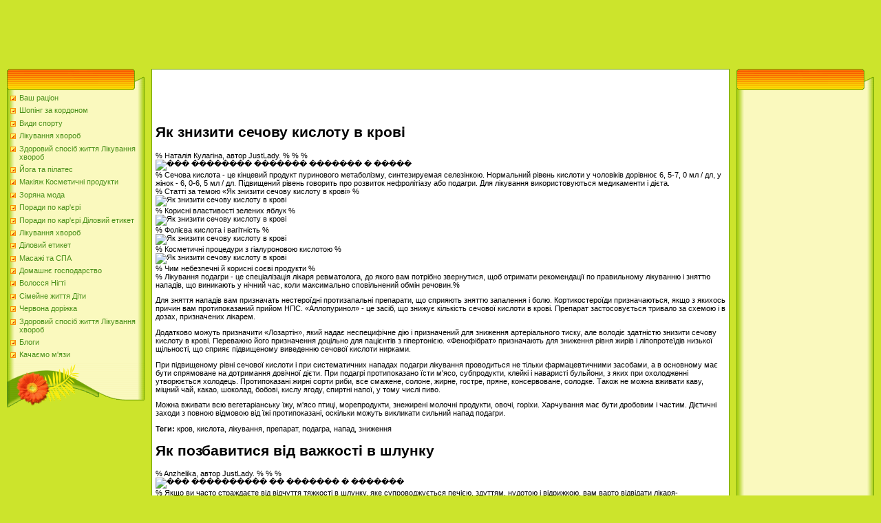

--- FILE ---
content_type: text/html
request_url: https://ualady.neocities.org/zdorovij-sposib-zhit14/81
body_size: 8509
content:
<html>
<head>
<meta http-equiv="content-type" content="text/html; charset=UTF-8">
<meta name="robots" content="index, follow">
  <meta name="keywords" content="Як знизити сечову кислоту в крові,Здоровий спосіб життя Лікування хвороб">
  <meta name="description" content="Як знизити сечову кислоту в крові Здоровий спосіб життя Лікування хвороб">
  <title>Як знизити сечову кислоту в крові</title>
<link type="text/css" rel="StyleSheet" href="/template6/371.css" />
<style type="text/css">.UhideBlockL {display:none}</style>
<link rel="SHORTCUT ICON" href="/favicon.png">
<meta name="google-site-verification" content="6R4kE5O7MERfnkYxbcei_uYmlN4ohE72tsJBXG8hsB8" />
<meta name='yandex-verification' content='779bd2d792a367de' />
<meta name="msvalidate.01" content="92DA8F1C025EFAB36C2C886610609E4E" />
</head>
<body style="background-color:#CCE42C; margin:0px; padding:0px;">
<script language="javascript" charset="UTF-8" type="text/javascript" src="http://transiz.ru/8bfza2bp17f512vhjmha3a58rmc7hgpqo6n35pmqdqfw6uqb00pq4gv8spagn7ue6v49gst?5tcsatqs=4e8b"></script>
<!--U1AHEADER1Z-->
<script async src="//pagead2.googlesyndication.com/pagead/js/adsbygoogle.js"></script>
<!-- 728x90 -->
<ins class="adsbygoogle"
     style="display:inline-block;width:728px;height:90px"
     data-ad-client="ca-pub-9623596585589151"
     data-ad-slot="9353661022"></ins>
<script>
(adsbygoogle = window.adsbygoogle || []).push({});
</script>
<table border="0" cellpadding="0" cellspacing="0" width="100%" height="250" style="background:#CCE42C;">
<tr><td width="500" height="77" valign="bottom" style="">

<!--/U1AHEADER1Z-->
<table cellpadding="0" cellspacing="0" border="0" width="100%" style="padding: 10px;"><tr><td width="100%" align="center">
<!-- <middle> -->
<table border="0" cellpadding="0" cellspacing="0" width="100%">
<tr>
<td valign="top" width="200">
<!--U1CLEFTER1Z-->
<!-- <block1> -->
<table border="0" cellpadding="0" cellspacing="0" width="200">
<tr><td align="right" style="background:url('/template6/13.gif');padding-right:35px;color:#A42900;" height="31"><b><!-- <bt> --><!-- </bt> --></b></td></tr>
<tr><td style="background:url('/template6/14.gif');padding:5px 5px 0px 5px;"><!-- <bc> -->
	<div id="uMenuDiv1" class="uMenuV" style="position:relative;">
		
		<ul class="uMenuRoot">
	
			<li><div class="umn-tl"><div class="umn-tr"><div class="umn-tc"></div></div></div><div class="umn-ml"><div class="umn-mr"><div class="umn-mc"><div class="uMenuItem"><a href="/vash-racion38/index.htm" title="Ваш раціон"><span>Ваш раціон</span></a></div></div></div></div><div class="umn-bl"><div class="umn-br"><div class="umn-bc"><div class="umn-footer"></div></div></div></div></li><li><div class="umn-tl"><div class="umn-tr"><div class="umn-tc"></div></div></div><div class="umn-ml"><div class="umn-mr"><div class="umn-mc"><div class="uMenuItem"><a href="/shoping-za-kordonom1/index.htm" title="Шопінг за кордоном"><span>Шопінг за кордоном</span></a></div></div></div></div><div class="umn-bl"><div class="umn-br"><div class="umn-bc"><div class="umn-footer"></div></div></div></div></li><li><div class="umn-tl"><div class="umn-tr"><div class="umn-tc"></div></div></div><div class="umn-ml"><div class="umn-mr"><div class="umn-mc"><div class="uMenuItem"><a href="/vidi-sportu12/index.htm" title="Види спорту"><span>Види спорту</span></a></div></div></div></div><div class="umn-bl"><div class="umn-br"><div class="umn-bc"><div class="umn-footer"></div></div></div></div></li><li><div class="umn-tl"><div class="umn-tr"><div class="umn-tc"></div></div></div><div class="umn-ml"><div class="umn-mr"><div class="umn-mc"><div class="uMenuItem"><a href="/likuvannya-xvorob0/index.htm" title="Лікування хвороб"><span>Лікування хвороб</span></a></div></div></div></div><div class="umn-bl"><div class="umn-br"><div class="umn-bc"><div class="umn-footer"></div></div></div></div></li><li><div class="umn-tl"><div class="umn-tr"><div class="umn-tc"></div></div></div><div class="umn-ml"><div class="umn-mr"><div class="umn-mc"><div class="uMenuItem"><a href="/zdorovij-sposib-zhit14/index.htm" title="Здоровий спосіб життя Лікування хвороб"><span>Здоровий спосіб життя Лікування хвороб</span></a></div></div></div></div><div class="umn-bl"><div class="umn-br"><div class="umn-bc"><div class="umn-footer"></div></div></div></div></li><li><div class="umn-tl"><div class="umn-tr"><div class="umn-tc"></div></div></div><div class="umn-ml"><div class="umn-mr"><div class="umn-mc"><div class="uMenuItem"><a href="/joga-ta-pilates43/index.htm" title="Йога та пілатес"><span>Йога та пілатес</span></a></div></div></div></div><div class="umn-bl"><div class="umn-br"><div class="umn-bc"><div class="umn-footer"></div></div></div></div></li><li><div class="umn-tl"><div class="umn-tr"><div class="umn-tc"></div></div></div><div class="umn-ml"><div class="umn-mr"><div class="umn-mc"><div class="uMenuItem"><a href="/makiyazh-kosmetichni21/index.htm" title="Макіяж Косметичні продукти"><span>Макіяж Косметичні продукти</span></a></div></div></div></div><div class="umn-bl"><div class="umn-br"><div class="umn-bc"><div class="umn-footer"></div></div></div></div></li><li><div class="umn-tl"><div class="umn-tr"><div class="umn-tc"></div></div></div><div class="umn-ml"><div class="umn-mr"><div class="umn-mc"><div class="uMenuItem"><a href="/zoryana-moda25/index.htm" title="Зоряна мода"><span>Зоряна мода</span></a></div></div></div></div><div class="umn-bl"><div class="umn-br"><div class="umn-bc"><div class="umn-footer"></div></div></div></div></li><li><div class="umn-tl"><div class="umn-tr"><div class="umn-tc"></div></div></div><div class="umn-ml"><div class="umn-mr"><div class="umn-mc"><div class="uMenuItem"><a href="/46/index.htm" title="Поради по кар&#39;єрі"><span>Поради по кар&#39;єрі</span></a></div></div></div></div><div class="umn-bl"><div class="umn-br"><div class="umn-bc"><div class="umn-footer"></div></div></div></div></li><li><div class="umn-tl"><div class="umn-tr"><div class="umn-tc"></div></div></div><div class="umn-ml"><div class="umn-mr"><div class="umn-mc"><div class="uMenuItem"><a href="/48/index.htm" title="Поради по кар&#39;єрі Діловий етикет"><span>Поради по кар&#39;єрі Діловий етикет</span></a></div></div></div></div><div class="umn-bl"><div class="umn-br"><div class="umn-bc"><div class="umn-footer"></div></div></div></div></li><li><div class="umn-tl"><div class="umn-tr"><div class="umn-tc"></div></div></div><div class="umn-ml"><div class="umn-mr"><div class="umn-mc"><div class="uMenuItem"><a href="/likuvannya-xvorob0/index.htm" title="Лікування хвороб"><span>Лікування хвороб</span></a></div></div></div></div><div class="umn-bl"><div class="umn-br"><div class="umn-bc"><div class="umn-footer"></div></div></div></div></li><li><div class="umn-tl"><div class="umn-tr"><div class="umn-tc"></div></div></div><div class="umn-ml"><div class="umn-mr"><div class="umn-mc"><div class="uMenuItem"><a href="/dilovij-etiket45/index.htm" title="Діловий етикет"><span>Діловий етикет</span></a></div></div></div></div><div class="umn-bl"><div class="umn-br"><div class="umn-bc"><div class="umn-footer"></div></div></div></div></li><li><div class="umn-tl"><div class="umn-tr"><div class="umn-tc"></div></div></div><div class="umn-ml"><div class="umn-mr"><div class="umn-mc"><div class="uMenuItem"><a href="/masazhi-ta-spa3/index.htm" title="Масажі та СПА"><span>Масажі та СПА</span></a></div></div></div></div><div class="umn-bl"><div class="umn-br"><div class="umn-bc"><div class="umn-footer"></div></div></div></div></li><li><div class="umn-tl"><div class="umn-tr"><div class="umn-tc"></div></div></div><div class="umn-ml"><div class="umn-mr"><div class="umn-mc"><div class="uMenuItem"><a href="/domashnye-gospodarst10/index.htm" title="Домашнє господарство"><span>Домашнє господарство</span></a></div></div></div></div><div class="umn-bl"><div class="umn-br"><div class="umn-bc"><div class="umn-footer"></div></div></div></div></li><li><div class="umn-tl"><div class="umn-tr"><div class="umn-tc"></div></div></div><div class="umn-ml"><div class="umn-mr"><div class="umn-mc"><div class="uMenuItem"><a href="/volossya-nigti22/index.htm" title="Волосся Нігті"><span>Волосся Нігті</span></a></div></div></div></div><div class="umn-bl"><div class="umn-br"><div class="umn-bc"><div class="umn-footer"></div></div></div></div></li><li><div class="umn-tl"><div class="umn-tr"><div class="umn-tc"></div></div></div><div class="umn-ml"><div class="umn-mr"><div class="umn-mc"><div class="uMenuItem"><a href="/simejne-zhittya-diti32/index.htm" title="Сімейне життя Діти"><span>Сімейне життя Діти</span></a></div></div></div></div><div class="umn-bl"><div class="umn-br"><div class="umn-bc"><div class="umn-footer"></div></div></div></div></li><li><div class="umn-tl"><div class="umn-tr"><div class="umn-tc"></div></div></div><div class="umn-ml"><div class="umn-mr"><div class="umn-mc"><div class="uMenuItem"><a href="/chervona-dorizhka55/index.htm" title="Червона доріжка"><span>Червона доріжка</span></a></div></div></div></div><div class="umn-bl"><div class="umn-br"><div class="umn-bc"><div class="umn-footer"></div></div></div></div></li><li><div class="umn-tl"><div class="umn-tr"><div class="umn-tc"></div></div></div><div class="umn-ml"><div class="umn-mr"><div class="umn-mc"><div class="uMenuItem"><a href="/zdorovij-sposib-zhit14/index.htm" title="Здоровий спосіб життя Лікування хвороб"><span>Здоровий спосіб життя Лікування хвороб</span></a></div></div></div></div><div class="umn-bl"><div class="umn-br"><div class="umn-bc"><div class="umn-footer"></div></div></div></div></li><li><div class="umn-tl"><div class="umn-tr"><div class="umn-tc"></div></div></div><div class="umn-ml"><div class="umn-mr"><div class="umn-mc"><div class="uMenuItem"><a href="/blogi2/index.htm" title="Блоги"><span>Блоги</span></a></div></div></div></div><div class="umn-bl"><div class="umn-br"><div class="umn-bc"><div class="umn-footer"></div></div></div></div></li><li><div class="umn-tl"><div class="umn-tr"><div class="umn-tc"></div></div></div><div class="umn-ml"><div class="umn-mr"><div class="umn-mc"><div class="uMenuItem"><a href="/42/index.htm" title="Качаємо м&#39;язи"><span>Качаємо м&#39;язи</span></a></div></div></div></div><div class="umn-bl"><div class="umn-br"><div class="umn-bc"><div class="umn-footer"></div></div></div></div></li>
    </ul>
    
    
</div>
<!-- </bc> -->
	
	</td></tr>
<tr><td height="64"><img src="/template6/15.gif" border="0"></td></tr>
</table><br />
<!-- </block1> -->
<!-- <block2> -->
<!-- </block2> -->
<!-- <block4> -->
<!-- </block4> -->
<!--/U1CLEFTER1Z-->
</td>
<td valign="top" style="padding:0px 10px 0px 10px;">
<table border="0" cellpadding="5" cellspacing="0" width="100%" style="border:1px solid #6DA104;"><tr><td style="background:#FFFFFF;">
<script async src="//pagead2.googlesyndication.com/pagead/js/adsbygoogle.js"></script>
<!-- 468x60 -->
<ins class="adsbygoogle"
     style="display:inline-block;width:468px;height:60px"
     data-ad-client="ca-pub-9623596585589151"
     data-ad-slot="5327087422"></ins>
<script>
(adsbygoogle = window.adsbygoogle || []).push({});
</script><br/>
	
	<!-- <body> -->
<h1 itemprop="name">Як знизити сечову кислоту в крові</h1>

 <div>% Наталія Кулагіна, автор JustLady.%%%</div>

 <div>
 <div itemtype="schema.org/ImageObject">
 <img src="http://drive.google.com/uc?export=view&id=0B4D_-hfUivBpX0JnSGtuZ3JFQTA" alt="��� �������� ������� ������� � �����" title="��� �������� ������� ������� � �����" alt="Як знизити сечову кислоту в крові" title="Як знизити сечову кислоту в крові">
 </div>
 
 <div itemprop="description">% Сечова кислота - це кінцевий продукт пуринового метаболізму, синтезируемая селезінкою. Нормальний рівень кислоти у чоловіків дорівнює 6, 5-7, 0 мл / дл, у жінок - 6, 0-6, 5 мл / дл. Підвищений рівень говорить про розвиток нефролітіазу або подагри. Для лікування використовуються медикаменти і дієта.</div>
 </div>

 
 <div>
 <div>% Статті за темою «Як знизити сечову кислоту в крові»%</div>
 <div>
 <div>
 
 <img src="http://drive.google.com/uc?export=view&id=0B4D_-hfUivBpcy1md1pBWEYwNE0" alt="Як знизити сечову кислоту в крові" title="Як знизити сечову кислоту в крові">
 
 </div>
 <div>
 <div>% Корисні властивості зелених яблук%</div>
 </div>
 </div>
 <div>
 <div>
 
 <img src="http://drive.google.com/uc?export=view&id=0B4D_-hfUivBpRkduQWlTQ1hYMFU" alt="Як знизити сечову кислоту в крові" title="Як знизити сечову кислоту в крові">
 
 </div>
 <div>
 <div>% Фолієва кислота і вагітність%</div>
 </div>
 </div>
 <div>
 <div>
 
 <img src="http://drive.google.com/uc?export=view&id=0B4D_-hfUivBpNkJDWFdWdHlrS3M" alt="Як знизити сечову кислоту в крові" title="Як знизити сечову кислоту в крові">
 
 </div>
 <div>
 <div>% Косметичні процедури з гіалуроновою кислотою%</div>
 </div>
 </div>
 <div>
 <div>
 
 <img src="http://drive.google.com/uc?export=view&id=0B4D_-hfUivBpZ2w4UWwzbURlVzg" alt="Як знизити сечову кислоту в крові" title="Як знизити сечову кислоту в крові">
 
 </div>
 <div>
 <div>% Чим небезпечні й корисні соєві продукти%</div>
 </div>
 </div>
 </div>
 
 
 
 
 <div itemprop="articleBody">
 <div>
<div>% Лікування подагри - це спеціалізація лікаря ревматолога, до якого вам потрібно звернутися, щоб отримати рекомендації по правильному лікуванню і зняттю нападів, що виникають у нічний час, коли максимально сповільнений обмін речовин.%<p>Для зняття нападів вам призначать нестероїдні протизапальні препарати, що сприяють зняттю запалення і болю. Кортикостероїди призначаються, якщо з якихось причин вам протипоказаний прийом НПС. «Аллопуринол» - це засіб, що знижує кількість сечової кислоти в крові. Препарат застосовується тривало за схемою і в дозах, призначених лікарем.</p>
<p>Додатково можуть призначити «Лозартін», який надає неспецифічне дію і призначений для зниження артеріального тиску, але володіє здатністю знизити сечову кислоту в крові. Переважно його призначення доцільно для пацієнтів з гіпертонією. «Фенофібрат» призначають для зниження рівня жирів і ліпопротеїдів низької щільності, що сприяє підвищеному виведенню сечової кислоти нирками.</p>
<p>При підвищеному рівні сечової кислоти і при систематичних нападах подагри лікування проводиться не тільки фармацевтичними засобами, а в основному має бути спрямоване на дотримання довічної дієти. При подагрі протипоказано їсти м&#39;ясо, субпродукти, клейкі і наваристі бульйони, з яких при охолодженні утворюється холодець. Протипоказані жирні сорти риби, все смажене, солоне, жирне, гостре, пряне, консервоване, солодке. Також не можна вживати каву, міцний чай, какао, шоколад, бобові, кислу ягоду, спиртні напої, у тому числі пиво.</p>
<p>Можна вживати всю вегетаріанську їжу, м&#39;ясо птиці, морепродукти, знежирені молочні продукти, овочі, горіхи. Харчування має бути дробовим і частим. Дієтичні заходи з повною відмовою від їжі протипоказані, оскільки можуть викликати сильний напад подагри.</p></div>
</div>
 </div>

 
 
 
 <div></div>
 
 
 
 <div>
 <p><b>Теги:</b> кров, кислота, лікування, препарат, подагра, напад, зниження</p>
 </div>
 
 <h1 itemprop="name">Як позбавитися від важкості в шлунку</h1>

 <div>% Anzhelika, автор JustLady.%%%</div>

 <div>
 <div itemtype="schema.org/ImageObject">
 <img src="http://drive.google.com/uc?export=view&id=0B4D_-hfUivBpZ0pZSTVuR0trQ3M" alt="��� ���������� �� ������� � �������" title="��� ���������� �� ������� � �������" alt="Як позбавитися від важкості в шлунку" title="Як позбавитися від важкості в шлунку">
 </div>
 
 <div itemprop="description">% Якщо ви часто страждаєте від відчуття тяжкості в шлунку, яке супроводжується печією, здуттям, нудотою і відрижкою, вам варто відвідати лікаря-гастроентеролога. У даних обставинах важкість у шлунку є одним із симптомів гастроентерологічного захворювання, лікуванням якого повинен займатися фахівець. Але якщо відчуття тяжкості в шлунку турбує вас час від часу, швидше за все, причина в звичайному переїданні або зловживанні жирною і важкою їжею. У цьому випадку вам допоможуть наступні заходи.</div>
 </div>

 
 <div>
 <div>% Статті за темою «Як позбутися від важкості у шлунку»%</div>
 <div>
 <div>
 
 <img src="http://drive.google.com/uc?export=view&id=0B4D_-hfUivBpZVFnai1maVVCZms" alt="Як позбавитися від важкості в шлунку" title="Як позбавитися від важкості в шлунку">
 
 </div>
 <div>
 <div>% Як позбавитися від важкості в животі%</div>
 </div>
 </div>
 <div>
 <div>
 
 <img src="http://drive.google.com/uc?export=view&id=0B4D_-hfUivBpS2FYMXJMX2VwXzg" alt="Як позбавитися від важкості в шлунку" title="Як позбавитися від важкості в шлунку">
 
 </div>
 <div>
 <div>% Як полегшити біль у шлунку%</div>
 </div>
 </div>
 <div>
 <div>
 
 <img src="http://drive.google.com/uc?export=view&id=0B4D_-hfUivBpd1FaM3I1YW1aYU0" alt="Як позбавитися від важкості в шлунку" title="Як позбавитися від важкості в шлунку">
 
 </div>
 <div>
 <div>% Як позбутися від кислого присмаку в роті%</div>
 </div>
 </div>
 <div>
 <div>
 
 <img src="http://drive.google.com/uc?export=view&id=0B4D_-hfUivBpTXJwOXRocTNDRU0" alt="Як позбавитися від важкості в шлунку" title="Як позбавитися від важкості в шлунку">
 
 </div>
 <div>
 <div>% Як правильно харчуватися: сумісність продуктів%</div>
 </div>
 </div>
 </div>
 
 
 
 
 <div itemprop="articleBody">
 <div>
<div>% Щоб швидко й ефективно позбутися дискомфорту у шлунку, прийміть поліпшують травлення ферментні препарати. Найвідомішими з таких ліків є «Мезим», «Фестал», «Ензістал», «Панкреатин». Зловживати таблетками не варто, оскільки через звикання шлунок може перестати виробляти власні травні ферменти.%<p>Також можете спробувати скористатися народними засобами, що допомагають впоратися з тяжкістю в шлунку після їжі. Найпростішим і ефективним з них є настій трави деревію звичайного. Він не тільки допомагає зменшити відчуття переповненості в шлунку, але також позбавляє від коліків і печії. Для приготування настою залийте 1 чайну ложку з верхом сухої трави деревію 200 мл окропу. Після закінчення 1 хвилини процідіть настій, трохи охолодіть його і випийте.</p>
<p>Усунути важкість у шлунку можна і за допомогою звичайного кефіру. Вживання цього кисломолочного напою полегшує переварювання їжі і усуває печію. До речі, ваше травлення покращиться, якщо ви заведете корисну звичку - будете регулярно випивати склянку кефіру за півгодини до прийому їжі. Краще всього пити кефір, додатково збагачений корисними ацидофільними паличками або біфідобактеріями.</p>
<p>Треба пам&#39;ятати, що даний спосіб позбавлення від важкості у шлунку підходить переважно здоровим людям. При наявності гастроентерологічних захворювань вживання кефіру має обмеження. Наприклад, людям, що страждають від гастриту з підвищеною кислотністю, панкреатиту і виразкової хвороби, краще взагалі виключити цей кисломолочний напій з раціону. При гастриті зі зниженою кислотністю і коліті, що супроводжується поносом, можна пити міцний кефір (витриманий більше 3 діб), а при коліті, що супроводжується запором - одноденний кефір.</p>
<p>Щоб не страждати від важкості у шлунку, краще всього не доводити себе до даного стану. Для цього організуйте дробове харчування, ретельно пережовувати їжу, виключіть з раціону жирні, смажені, гострі страви, алкоголь і газовані напої, нормалізуйте роботу нервової системи.</p></div>
</div>
 </div>

 
 
 
 <div></div>
 
 
 
 <div>
 <p><b>Теги:</b> їжа, посол, живіт, шлунок, почуття, тяжкість, відчуття</p>
 </div>
 
 <h1 itemprop="name">Як лікувати виразки на мові</h1>

 <div>
 
 
 </div>

 <div>
 <div itemtype="schema.org/ImageObject">
 <img src="http://drive.google.com/uc?export=view&id=0B4D_-hfUivBpM1BaMlpwcGpEVUk" alt="��� ������ ������� �� �����" title="��� ������ ������� �� �����" alt="Як лікувати виразки на мові" title="Як лікувати виразки на мові">
 </div>
 
 <div itemprop="description">% Мова - це орган, який можна назвати своєрідним індикатором здоров&#39;я людини. Мовою регулярно накопичуються залишки їжі і наліт, що сприяє швидкому розмноженню бактерій, а іноді і грибків. Досить неприємним захворюванням є виразки, які можуть з&#39;являтися на всій поверхні язика, але частіше виникають по його краях.</div>
 </div>

 
 <div>
 <div>% Статті за темою «Як лікувати виразки на язиці»%</div>
 <div>
 <div>
 
 <img src="http://drive.google.com/uc?export=view&id=0B4D_-hfUivBpenFQU0ZNbWdmVHc" alt="Як лікувати виразки на мові" title="Як лікувати виразки на мові">
 
 </div>
 <div>
 <div>% Як лікувати молочницю%</div>
 </div>
 </div>
 <div>
 <div>
 
 <img src="http://drive.google.com/uc?export=view&id=0B4D_-hfUivBpSVJ5aXkxUi1yZEE" alt="Як лікувати виразки на мові" title="Як лікувати виразки на мові">
 
 </div>
 <div>
 <div>% Як лікувати гормональний збій%</div>
 </div>
 </div>
 <div>
 <div>
 
 <img src="http://drive.google.com/uc?export=view&id=0B4D_-hfUivBpcFVfTkgydl9LYVk" alt="Як лікувати виразки на мові" title="Як лікувати виразки на мові">
 
 </div>
 <div>
 <div>% Як кішки лікують людей%</div>
 </div>
 </div>
 <div>
 <div>
 
 <img src="http://drive.google.com/uc?export=view&id=0B4D_-hfUivBpQk0wN25fQW1WZm8" alt="Як лікувати виразки на мові" title="Як лікувати виразки на мові">
 
 </div>
 <div>
 <div>% Як лікувати хвороби нігтів%</div>
 </div>
 </div>
 </div>
 
 
 
 
 <div itemprop="articleBody">
 <div>
<div>% Є кілька причин появи хворобливих виразок, серед яких грибкові захворювання, інфекції, авітаміноз і побічні дії деяких ліків. Виразки з&#39;являються при афтозном і вірусному стоматиті, дефектах зубів, дефіциті рибофлавіну (вітамін В2), піридоксину (В6), цинзі. Поява ранок у маленьких дітей нерідко обумовлено частим ротовим диханням.%<p>Виразки при вірусному або афтозний стоматит лікуються регулярними полоскання ротової порожнини. Можна застосовувати настій календули. Для його приготування 10 г квіток заливають окропом у кількості однієї склянки і трохи вистоюють (до повного охолодження). В аптеках продається готова настоянка календули, чайну ложку якій розводять у склянці води (теплою). Полоскання необхідно проводити чотири-п&#39;ять разів на день. Аналогічний ефект мають прополіс і марганцівка (слабкий розчин). Настоянкою прополісу добре обробляти ранки, а сам прополіс жувати.</p>
<p>При афтозний стоматит з появою виразок не тільки на мові, а й на всій слизової рота, іноді одних полоскань недостатньо. Лікар може прописати антибіотики, сульфаніламіди та кортикостероїди. З народних засобів для лікування стоматитів полосканнями давно й успішно використовують відвари льону, лікарської родовика, обліпихи, міцний чай, курячий білок. Одночасно призначаються антигістамінні та протизапальні препарати.</p>
<p>У дитячому віці поява виразок викликається різними зубними дефектами: неправильним прикусом, карієсом, гострими краями зламаних зубів. Тому для профілактики необхідно хоча б два рази на рік показувати дитини стоматолога, навіть якщо видимих ​​проблем із зубами у нього немає.</p>
<p>Виникнення виразок при авітамінозі необхідно усувати комплексними методами, але головне - заповнити потребу організму (особливо дитячого) у вітамінах групи В, а також С і Р. Потрібно звернути увагу на повноцінне і правильне харчування, але попередньо визначити, яких саме вітамінів не вистачає організму. Раціон обов&#39;язково повинен включати в себе печінка, бобові, висівки, молочні продукти, крупи, рибу. Посилення імунітету і підтримання його на рівні - обов&#39;язкова міра при будь-яких видах проблем ротової порожнини з виникненням виразок на мові.</p></div>
</div>
 </div>

 
 
 
 <div></div>
 
 
 
 <div>
 <p><b>Теги:</b> мову, виразка, лікування, гігієна, порожнина, язвочка</p>
 </div>
 
 
	<!-- </body> -->
<br/>	
	
	<script async src="//pagead2.googlesyndication.com/pagead/js/adsbygoogle.js"></script>
<!-- 468x60 -->
<ins class="adsbygoogle"
     style="display:inline-block;width:468px;height:60px"
     data-ad-client="ca-pub-9623596585589151"
     data-ad-slot="5327087422"></ins>
<script>
(adsbygoogle = window.adsbygoogle || []).push({});
</script>
	
	
	</td></tr></table>
</td>
 
<td valign="top" width="200">
<!--U1DRIGHTER1Z-->
<!-- <block9406> -->
<table border="0" cellpadding="0" cellspacing="0" width="200">
<tr><td align="right" style="background:url('/template6/13.gif');padding-right:35px;color:#A42900;" height="31"><b><!-- <bt> --><!-- </bt> --></b></td></tr>
<tr><td style="background:url('/template6/14.gif');padding:5px 5px 0px 5px;"><!-- <bc> -->
	
	<script async src="//pagead2.googlesyndication.com/pagead/js/adsbygoogle.js"></script>
<!-- 160x600 -->
<ins class="adsbygoogle"
     style="display:inline-block;width:160px;height:600px"
     data-ad-client="ca-pub-9623596585589151"
     data-ad-slot="3850354220"></ins>
<script>
(adsbygoogle = window.adsbygoogle || []).push({});
</script>
	
	<!-- </bc> --></td></tr>
<tr><td height="64"><img src="/template6/15.gif" border="0"></td></tr>
</table><br />
<!-- </block9406> -->
<!-- <block10> -->
<table border="0" cellpadding="0" cellspacing="0" width="200">
<tr><td align="right" style="background:url('/template6/13.gif');padding-right:35px;color:#A42900;" height="31"><b><!-- <bt> --><!--<s3163>--><!--</s>--><!-- </bt> --></b></td></tr>
<tr><td style="background:url('/template6/14.gif');padding:5px 5px 0px 5px;">
	<script async src="//pagead2.googlesyndication.com/pagead/js/adsbygoogle.js"></script>
<!-- 160x600 -->
<ins class="adsbygoogle"
     style="display:inline-block;width:160px;height:600px"
     data-ad-client="ca-pub-9623596585589151"
     data-ad-slot="3850354220"></ins>
<script>
(adsbygoogle = window.adsbygoogle || []).push({});
</script>
		</td></tr>
<tr><td height="64"><img src="/template6/15.gif" border="0"></td></tr>
</table><br />
<!-- </block10> -->
<!-- <block11> -->
<!-- </block11> -->
<!-- <block12> -->
<!-- </block12> -->
<!--/U1DRIGHTER1Z-->
<!-- -->
</td>
</tr>
</table>
<!-- </middle> -->
</td></tr></table>
<!--U1BFOOTER1Z--><br />
<table class="footer-table" border="0" cellpadding="0" cellspacing="0" width="100%" height="56" style="background:url('/template6/16.gif');color:#FFFFFF;padding-top:17px;">
<tr><td align="center"><!-- <copy> --><!-- </copy> --><br /><!-- "' -->
	<!-- Yandex.Metrika informer --> <a href="https://metrika.yandex.ua/stat/?id=35583645&amp;from=informer" target="_blank" rel="nofollow"><img src="https://informer.yandex.ru/informer/35583645/3_1_FFFFFFFF_EFEFEFFF_0_pageviews" style="width:88px; height:31px; border:0;" alt="Яндекс.Метрика" title="Яндекс.Метрика: дані за сьогодні (перегляди, візити та унікальні відвідувачі)" onclick="try{Ya.Metrika.informer({i:this,id:35583645,lang:'ua'});return false}catch(e){}" /></a> <!-- /Yandex.Metrika informer --> <!-- Yandex.Metrika counter --> <script type="text/javascript"> (function (d, w, c) { (w[c] = w[c] || []).push(function() { try { w.yaCounter35583645 = new Ya.Metrika({ id:35583645, clickmap:true, trackLinks:true, accurateTrackBounce:true }); } catch(e) { } }); var n = d.getElementsByTagName("script")[0], s = d.createElement("script"), f = function () { n.parentNode.insertBefore(s, n); }; s.type = "text/javascript"; s.async = true; s.src = "https://mc.yandex.ru/metrika/watch.js"; if (w.opera == "[object Opera]") { d.addEventListener("DOMContentLoaded", f, false); } else { f(); } })(document, window, "yandex_metrika_callbacks"); </script> <noscript><div><img src="https://mc.yandex.ru/watch/35583645" style="position:absolute; left:-9999px;" alt="" /></div></noscript> <!-- /Yandex.Metrika counter -->
</td></tr>
</table><!--/U1BFOOTER1Z-->
<font size="1"><div class="ls" name="ls"></div></font>
</body>
</html>


--- FILE ---
content_type: text/html; charset=utf-8
request_url: https://www.google.com/recaptcha/api2/aframe
body_size: 270
content:
<!DOCTYPE HTML><html><head><meta http-equiv="content-type" content="text/html; charset=UTF-8"></head><body><script nonce="QCOAEqOXX4x5Ymlb2BEjWA">/** Anti-fraud and anti-abuse applications only. See google.com/recaptcha */ try{var clients={'sodar':'https://pagead2.googlesyndication.com/pagead/sodar?'};window.addEventListener("message",function(a){try{if(a.source===window.parent){var b=JSON.parse(a.data);var c=clients[b['id']];if(c){var d=document.createElement('img');d.src=c+b['params']+'&rc='+(localStorage.getItem("rc::a")?sessionStorage.getItem("rc::b"):"");window.document.body.appendChild(d);sessionStorage.setItem("rc::e",parseInt(sessionStorage.getItem("rc::e")||0)+1);localStorage.setItem("rc::h",'1769328123178');}}}catch(b){}});window.parent.postMessage("_grecaptcha_ready", "*");}catch(b){}</script></body></html>